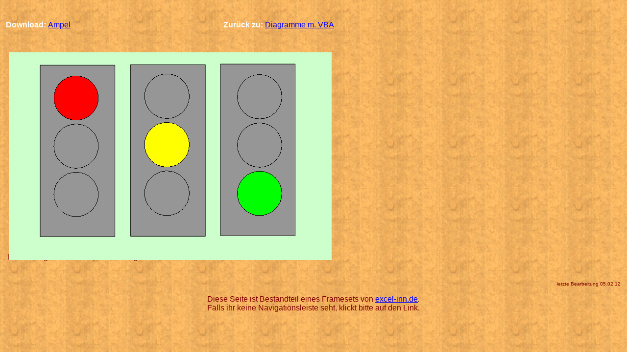

--- FILE ---
content_type: text/html
request_url: https://excel-inn.de/vorschau/diagramm_ampel_vba.htm
body_size: 1658
content:
<html xmlns:v="urn:schemas-microsoft-com:vml" xmlns:o="urn:schemas-microsoft-com:office:office" xmlns="http://www.w3.org/TR/REC-html40">

<head>
<title>Diagrammvorschau Ampel</title>
<meta NAME="keywords" CONTENT="Vorschau,Diagramm,Ampel">
<meta NAME="description" CONTENT="Dies ist eine Vorschauseite der Homepage Beverly's Excel-Inn">
<meta http-equiv="Content-Type" content="text/html; charset=ISO-8859-1">
<meta http-equiv="Content-Language" content="de">
<meta NAME="robots" CONTENT="index,follow">
<meta NAME="copyright" CONTENT="Karin Mohnhaupt, Freiberg">
<meta NAME="author" CONTENT="Karin Mohnhaupt, Freiberg">
<meta NAME="publisher" CONTENT="Karin Mohnhaupt">
<link rel="File-List" href="diagramm_ampel_vba-Dateien/filelist.xml">

<link rel="shortcut icon" href="http://excel-inn.de/favicon.ico">
<link rel="stylesheet" type="text/css" href="http://excel-inn.de/counterstyle.css" />
<base target="Hauptframe">
<style type="text/css">

<!--
 a:link { text-decoration:none; font-weight:bold; color:#E00000; }
 a:visited { text-decoration:none; font-weight:bold; color:#8000000; }
 a:hover { text-decoration:none; font-weight:bold; background-color:#FFFF00; }
 a:active { text-decoration:none; font-weight:bold; background-color:#00FF00; }
-->

</style>
<!--[if !mso]>
<style>
v\:*         { behavior: url(#default#VML) }
o\:*         { behavior: url(#default#VML) }
.shape       { behavior: url(#default#VML) }
</style>
<![endif]--><!--[if gte mso 9]>
<xml><o:shapedefaults v:ext="edit" spidmax="1027"/>
</xml><![endif]-->
</head>

<body background="../images/paper06c.gif" bgproperties="fixed" vlink="#009933">
<!-- Ende Kopf -->












<!-- Beginn Schluss -->
<table cellpadding="0" cellspacing="0" style="border-collapse: collapse" width="100%" id="AutoNumber1">
  <tr>
    <td width="100%">
    <p align="center">&nbsp;</p>
    <p align="left" style="margin-left: 4; margin-top: 2; margin-bottom: 15"><font face="Arial">
    <b><font color="#FFFFFF">Download: </font></b>
    <a href="http://excel-inn.de/dateien/diagramme_vba/diagramm_ampel.zip"><u>
    <font color="#0000FF"><span style="font-weight: 400">Ampel</span></font></u></a>&nbsp;&nbsp;&nbsp;&nbsp;&nbsp;&nbsp;&nbsp;&nbsp;&nbsp;&nbsp;&nbsp;&nbsp;&nbsp;&nbsp;&nbsp;&nbsp;&nbsp;&nbsp;&nbsp;&nbsp;&nbsp;&nbsp;&nbsp;&nbsp;&nbsp;&nbsp;&nbsp;&nbsp;&nbsp;
    <font color="#FFFFFF"><b>&nbsp;&nbsp;&nbsp;&nbsp;&nbsp;&nbsp;&nbsp;&nbsp;&nbsp;&nbsp;&nbsp;&nbsp;&nbsp;&nbsp;&nbsp;&nbsp;&nbsp;&nbsp;&nbsp;&nbsp;&nbsp;&nbsp;&nbsp;&nbsp;&nbsp;&nbsp;&nbsp;&nbsp;&nbsp;&nbsp;&nbsp;&nbsp;&nbsp;&nbsp;&nbsp;&nbsp;&nbsp;&nbsp;&nbsp;&nbsp;&nbsp;&nbsp;&nbsp;&nbsp;&nbsp;&nbsp;&nbsp; Zurück zu:</b> </font>
    <u>
    <font color="#0000FF"><a href="../diagramm_vba.htm"><u>
    <font color="#0000FF"><span style="font-weight: 400">Diagramme m. VBA</span></font></u></a></font></u></font></p>
    </td>
  </tr>
</table>


<p align="left" style="margin-bottom: 0"><!--[if gte vml 1]><v:shapetype id="_x0000_t75"
 coordsize="21600,21600" o:spt="75" o:preferrelative="t" path="m@4@5l@4@11@9@11@9@5xe"
 filled="f" stroked="f">
 <v:stroke joinstyle="miter"/>
 <v:formulas>
  <v:f eqn="if lineDrawn pixelLineWidth 0"/>
  <v:f eqn="sum @0 1 0"/>
  <v:f eqn="sum 0 0 @1"/>
  <v:f eqn="prod @2 1 2"/>
  <v:f eqn="prod @3 21600 pixelWidth"/>
  <v:f eqn="prod @3 21600 pixelHeight"/>
  <v:f eqn="sum @0 0 1"/>
  <v:f eqn="prod @6 1 2"/>
  <v:f eqn="prod @7 21600 pixelWidth"/>
  <v:f eqn="sum @8 21600 0"/>
  <v:f eqn="prod @7 21600 pixelHeight"/>
  <v:f eqn="sum @10 21600 0"/>
 </v:formulas>
 <v:path o:extrusionok="f" gradientshapeok="t" o:connecttype="rect"/>
 <o:lock v:ext="edit" aspectratio="t"/>
</v:shapetype><v:shape id="_x0000_s1025" type="#_x0000_t75" style='position:absolute;
 left:12.75pt;top:66.75pt;width:496.5pt;height:346.5pt;z-index:0'>
 <v:imagedata src="diagramm_ampel_vba-Dateien/image001.emz" o:title=""/>
</v:shape><![endif]--><![if !vml]><span style='mso-ignore:vglayout;position:
absolute;z-index:0;left:17px;top:89px;width:662px;height:462px'><img width=662
height=462 src="diagramm_ampel_vba-Dateien/image002.gif" v:shapes="_x0000_s1025"></span><![endif]></p>


<p align="left" style="margin-bottom: 0">&nbsp;</p>


<p align="left" style="margin-bottom: 0">&nbsp;</p>


<p align="left" style="margin-bottom: 0">&nbsp;</p>


<p align="left" style="margin-bottom: 0">&nbsp;</p>


<p align="left" style="margin-bottom: 0">&nbsp;</p>


<p align="left" style="margin-bottom: 0">&nbsp;</p>


<p align="left" style="margin-bottom: 0">&nbsp;</p>


<p align="left" style="margin-bottom: 0">&nbsp;</p>


<p align="left" style="margin-bottom: 0">&nbsp;</p>


<p align="left" style="margin-bottom: 0">&nbsp;</p>


<p align="left" style="margin-bottom: 0">&nbsp;</p>


<p align="left" style="margin-bottom: 0">&nbsp;</p>


<p align="left" style="margin-bottom: 0"><font face="Arial" color="#800000">&nbsp;</font></p>


<p align="left" style="margin-bottom: 0; margin-top:0">
<font face="Arial" color="#800000">&nbsp; Darstellung für alle 3 
Ampelschaltungen</font></p>


<p align="left" style="margin-bottom: 0">&nbsp;</p>


<table cellpadding="0" cellspacing="0" style="border-collapse: collapse" width="100%" id="AutoNumber1">
  <tr>
    <td width="24%" valign="top">&nbsp;</td>
    <td width="76%">
    <p align="right" style="margin-right: 5px; margin-top: 5px">
    <font face="Arial" size="1" color="#800000">letzte Bearbeitung
    <!--webbot bot="Timestamp" S-Type="REGENERATED" S-Format="%d.%m.%y" startspan -->05.02.12<!--webbot bot="Timestamp" i-checksum="12530" endspan --></font></p>
    </td>
  </tr>
</table>


<p align="center" style="margin-bottom: 0"><font face="Arial" color="#800000">Diese Seite ist Bestandteil 
eines Framesets von </font><font face="Arial">
<a title="Diagrammseiten von Karin Mohnhaupt, Beverly's Excel-Inn. Auf dieser Seite werden kostenfreie Downloads für Diagrammbeispiele mit und ohne VBA sowie weitere Makro-Lösungen angeboten." target="_top" href="http://excel-inn.de">
<u><font color="#0000FF"><span style="font-weight: 400">excel-inn.de</span></font></u></a></font><font face="Arial" size="2">.</font></p>
<p align="center" style="margin-top: 0"><font face="Arial" color="#800000">Falls ihr keine Navigationsleiste 
seht, klickt bitte auf den Link.</font></p>

</body>

</html>